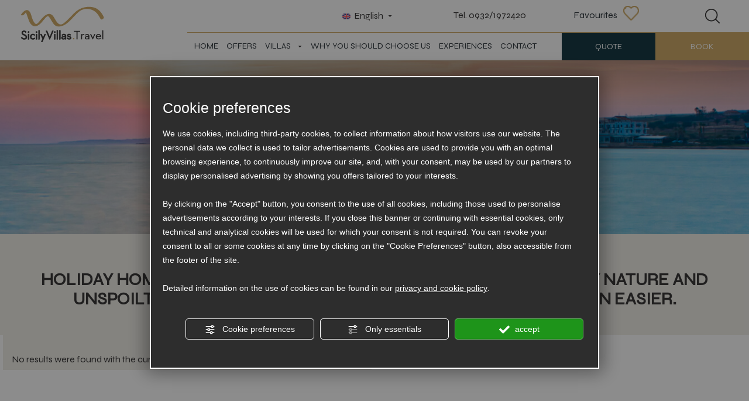

--- FILE ---
content_type: text/html; charset=utf-8
request_url: https://www.sicilyvillas.travel/en/seaside-holiday-homes-relaxation-in-your-villa-surrounded-by-nature-and-unspoilt-beaches-taking-time-for-yourself-has-never-been-easier-s149.php
body_size: 13018
content:
<!DOCTYPE html><html lang="en" ><head><script type="text/javascript">window.isAbot = false;</script><meta http-equiv="Content-Type" content="text/html; charset=utf-8" /><meta name="author" content="TITANKA! Spa" /><meta name="generator" content="TITANKA! CMS"  tpl_id="14" /><title>Property listings with Relaxation: in your villa surrounded by nature and unspoilt beaches, taking time for yourself has never been easier. | SicilyVillas.Travel</title><meta name="Description" content="Property listings with Relaxation: in your villa surrounded by nature and unspoilt beaches, taking time for yourself has never been easier.." /><meta name="facebook-domain-verification" content="lf4onwzl3845sk0vflphldzcyo6haa" /><meta name="application-name" content="SicilyVillas.Travel"><meta property="og:site_name" content="SicilyVillas.Travel"><link href="https://www.google-analytics.com" rel="preconnect" crossorigin /><link href="https://www.googletagmanager.com" rel="dns-prefetch" crossorigin /><link href="https://connect.facebook.net" rel="preconnect" crossorigin /><link href="https://forms.mrpreno.net" rel="dns-prefetch" crossorigin /><link rel="canonical" href="https://www.sicilyvillas.travel/en/seaside-holiday-homes-relaxation-in-your-villa-surrounded-by-nature-and-unspoilt-beaches-taking-time-for-yourself-has-never-been-easier-s149.php" /><link  rel="alternate" hreflang="en" href="https://www.sicilyvillas.travel/en/seaside-holiday-homes-relaxation-in-your-villa-surrounded-by-nature-and-unspoilt-beaches-taking-time-for-yourself-has-never-been-easier-s149.php"/><link  rel="alternate" hreflang="de" href="https://www.sicilyvillas.travel/de/strandhauser.php" /><link  rel="alternate" hreflang="it" href="https://www.sicilyvillas.travel/it/case-al-mare.php" /><link rel="alternate" href="https://www.sicilyvillas.travel/en/seaside-holiday-homes-relaxation-in-your-villa-surrounded-by-nature-and-unspoilt-beaches-taking-time-for-yourself-has-never-been-easier-s149.php" hreflang="x-default" /><script type="application/ld+json">{"@context":"https:\/\/schema.org\/","@type":"Organization","name":"SicilyVillas.Travel","url":"https:\/\/www.sicilyvillas.travel","telephone":"0932\/1972420","image":"https:\/\/www.sicilyvillas.travel\/ATImg\/pix_trasp.gif","address":{"@type":"PostalAddress","streetAddress":"Via Variante SS 115, 21\/D","addressLocality":"Modica","addressRegion":"Rg","postalCode":"97015","addressCountry":"IT"},"priceRange":"$$"}</script>  <script type="text/javascript">var cmsPageParams={"ia":"8389","ih":2935,"ip":"144375","su":false,"device_type":"computer","asset_versioning":"1763376999","site_type":"desktop","is_catalog":false,"lang":"en","url":"http:\/\/www.sicilyvillas.travel\/en\/seaside-holiday-homes-relaxation-in-your-villa-surrounded-by-nature-and-unspoilt-beaches-taking-time-for-yourself-has-never-been-easier-s149.php","type":"1","other_languages":{"de":"\/de\/strandhauser.php","it":"\/it\/case-al-mare.php"},"relation_code":"1493727536","css":{"libs":["\/site.css?vrnsh=1&v=1763376999","\/site_lib.css?vrnsh=1&v=1763376999"]},"tracking":{"analytics":{"type":"gtag","event_name_mode":2}},"cookieConsentEnabled":true}</script> <link href="/site.css?vrnsh=1&v=1763376999" rel="stylesheet" type="text/css" /><style type="text/css">#blk_88904{background:#F0EEE8;padding-top:20px}#blk_88924{}#blk_88962{background-image:url(https://www.sicilyvillas.travel/source/top_mare_2.jpg)}#blk_88946{margin-top:25px}#blk_88903{padding-bottom:20px}#blk_88932{padding-bottom:0px}@media screen and (max-width: 767px){#blk_88904{}}</style> <script type="text/javascript">var remap_css_blk_88904=1;var remap_css_blk_88924=1;var remap_css_blk_88962=1;var remap_css_blk_88946=1;var remap_css_blk_88903=1;var remap_css_blk_88932=1;</script> <link href="/site_lib.css?vrnsh=1&v=1763376999" rel="stylesheet" type="text/css" /> <!--[if lt IE 9]> <script src="/js_source/compatibility/Bootstrap3.2.0/html5shiv.js"></script> <script src="/js_source/compatibility/Bootstrap3.2.0/respond.min.js"></script> <link rel="stylesheet" type="text/css" href="/site_source_min/bootstrap3.2.0/css/bootstrap.min.css"/> <![endif]--><!--[if IE 7]><link href="/js_source/compatibility/Bootstrap3.2.0/bootstrap-ie7.css" rel="stylesheet"> <![endif]--><meta name="viewport" content="width=device-width, initial-scale=1"><link href="/site_source_min/picker.default.css" rel="stylesheet" type="text/css" /><link href="/site_source_min/picker.default.date.css" rel="stylesheet" type="text/css" /><link    rel="stylesheet"   href="/site_source_min/map/leaflet.css"   /> <script  src="/site_source_min/map/leaflet.js"  ></script>  <script type="text/javascript">function getUserIdToAnalyticsByCookie(a){for(var b=a+"=",c=document.cookie.split(";"),d=0;d<c.length;d++){for(var e=c[d];" "===e.charAt(0);)e=e.substring(1,e.length);if(0===e.indexOf(b))return e.substring(b.length,e.length)}return null}
function isGrantedApp(app_name){var isGranted=true;if(typeof cookieConsent=='object'){if(typeof cookieConsent.isGrantedApp=='function'){isGranted=cookieConsent.isGrantedApp(app_name);}}
return isGranted;}
function getTUserId(){if(!isGrantedApp('google_user_id')){return null;}
var user_id=null;var _MRU=getUserIdToAnalyticsByCookie("_MRU");if(_MRU){user_id=_MRU;}else{var _TCU=getUserIdToAnalyticsByCookie("_TCU");if(_TCU){user_id=_TCU;}}
return user_id;}</script><script type="text/javascript"  async src="https://www.googletagmanager.com/gtag/js?id=G-RKXZEXHNXL"></script> <script type="text/javascript">window.googleAnalyticsStarted=false;window.dataLayer=window.dataLayer||[];function gtag(){dataLayer.push(arguments);}
function startGoogleAnalytics(){if('googleAnalyticsStarted'in window){if(window.googleAnalyticsStarted==true){console.log('analytics gia inizializzato');return false;}}
var content_type='standard_page';var content_group='case-al-mare';var cookieConsentEnabled=true;gtag('consent','default',{'ad_storage':'denied','analytics_storage':'denied','wait_for_update':1000,'ad_user_data':'denied','ad_personalization':'denied'});gtag('set','ads_data_redaction',true);if(cookieConsentEnabled){gtag('set','allow_google_signals',false);gtag('set','allow_ad_personalization_signals',false);}
if(isGrantedApp('google_ads')){gtag('set','allow_google_signals',true);gtag('set','allow_ad_personalization_signals',true);}
gtag('js',new Date());var confGTag={};if(content_type)confGTag.content_type=content_type;if(content_group)confGTag.content_group=content_group;confGTag.anonymize_ip=true;confGTag.linker={'domains':['amichotel.it','sicilyvillas.travel'],'decorate_forms':true};var analytics_user_id=getTUserId();if(analytics_user_id){confGTag.user_id=analytics_user_id;}
gtag('config','G-RKXZEXHNXL',confGTag);window.googleAnalyticsStarted=true;if(typeof cms=='object'){cms.triggerEvent('GoogleAnalyticsStarted');}else{console.log('GoogleAnalyticsStarted');}}</script> <script type="text/javascript" rel="fb_pixel">!function(f,b,e,v,n,t,s){if(f.fbq)return;n=f.fbq=function(){n.callMethod?n.callMethod.apply(n,arguments):n.queue.push(arguments)};if(!f._fbq)f._fbq=n;n.push=n;n.loaded=!0;n.version='2.0';n.queue=[];t=b.createElement(e);t.async=!0;t.src=v;s=b.getElementsByTagName(e)[0];s.parentNode.insertBefore(t,s)}(window,document,'script','https://connect.facebook.net/en_US/fbevents.js');function startPixelFacebook(consent){if(!consent)consent=false;if(!consent){fbq('consent','revoke');}else{fbq('consent','grant');}
var userData=null;if(typeof fbUserData=='object'){userData=fbUserData;}
fbq('init','1175670039578608',userData);fbq('init','545423237323997',userData);if(typeof cms=='object'){cms.facebook.event.track('track','PageView');cms.triggerEvent('PixelFacebookStarted');}else{console.log('startPixelFacebook',consent);}}</script> </head><body><div id="pgall" class="page_144375 lang-en       related_1493727536 "><div id="blk_88953"  class="top-mobile visible-xs-block visible-sm" ><div id="blk_88958"  class="container-fluid" ><div id="blk_88945"  class="row lang-bar" ></div><div id="blk_88914"  class="row white-bar" ><div id="contenuto_561270"    class="cnt col-xs-2 col-sm-2 col-md-1 no_pad" > <button class="btn-mobilemenu"><span class="glyphicon glyphicon-align-justify"></span></button></div><div id="contenuto_561382"    class="cnt col-xs-4 col-md-4 cx no_pad col-sm-4" > <a href="/en/" ><img src="https://www.sicilyvillas.travel/source/logo_oriz.png" alt="" title=""  ></a></div><div id="contenuto_561314"    class="cnt cx col-xs-2 icoMobi dx" > <a class="" href="#" onclick="scroll_to('ancoraMyreply'); return false;"><i class="icon-calndario"></i></a></div><div id="contenuto_561252"    class="cnt dx icoMobi col-xs-2" > <img alt="sicilyvillas en seaside-holiday-homes-relaxation-in-your-villa-surrounded-by-nature-and-unspoilt-beaches-taking-time-for-yourself-has-never-been-easier-s149 001" aria-hidden="true" src="/source/lente_top.png"  onClick="mostra('container_cerca_nome_mobile');return false;" style="cursor:pointer;"></div><div id="contenuto_561343"    class="cnt col-xs-2 cx" > <div class="cuoreTopVuoto cuore" id="cuoreTopMobile"><span data-toggle="tooltip" data-placement="bottom" data-original-title="You do not have any favourite properties listed yet." class="">0</span></div></div><div id="contenuto_561220"    class="cnt col-xs-12 no_pad" ><div id="container_cerca_nome_mobile"><div class="clearfix"></div><div class=""><form action = "/en/seaside-holiday-homes.php" method="POST" id="frmCercaNome"> <input type="hidden" name="isRicerca" value="1"><input type="text" id="f_nome_immobile" name="f_nome_immobile" placeholder="Property Name"  ></form></div></div><div class="clearfix"></div></div></div></div></div><div id="blk_88911"  class="hidden-xs barra-bloccata hidden-sm" ><div id="blk_88907"  class="container-fluid" ><div id="blk_88926"  class="row" ><div id="contenuto_561381"    class="cnt col-md-2 col-xs-2 col-sm-2" > <a href="/en/" ><img src="https://www.sicilyvillas.travel/source/logo_oriz.png" alt="" title=""  ></a></div><div id="contenuto_561146"    class="cnt hidden-xs col-md-7 col-sm-9 col-xs-12" ><div id="menu_3504"><ul id="root_3504" class="level1" data-role="listview"><li class="voce_menu_41833 "><a href="https://www.sicilyvillas.travel/en/"  >Home</a></li><li class="voce_menu_41830 "><a href="https://www.sicilyvillas.travel/en/offers-seaside-holiday-homes-and-villas"  >Offers</a></li><li class=" voce_menu_41832  sub-menu submenu"><a href="#" class=" voce_menu_41832" >Villas</a><ul  id="level2" class="level2" style="display: none;"><li class="voce_menu_ "><a href="/en/flats-t1.php"  >Flats (37)</a></li><li class="voce_menu_ "><a href="/en/suites-t2.php"  >Suites (3)</a></li><li class="voce_menu_ "><a href="/en/villas-t3.php"  >Villas (6)</a></li></ul></li><li class="voce_menu_41831 "><a href="https://www.sicilyvillas.travel/en/about-us"  >Why you should choose us</a></li><li class="voce_menu_42063 "><a href="https://www.sicilyvillas.travel/en/advice-from-a-sicilian"  >EXPERIENCES</a></li><li class="voce_menu_41835 "><a href="https://www.sicilyvillas.travel/en/contact"  >Contact</a></li></ul></div></div><div id="contenuto_561140"    class="cnt col-lg-1 col-xs-12 col-sm-1 col-md-1" ><div class="row"><div class="col-xs-12  sx_prefTop"><div class="cuoreTopVuoto cuore" id="cuoreTopFixed"><span data-toggle="tooltip" data-placement="bottom" data-original-title="You do not have any favourite properties listed yet." class="">0</span></div></div></div></div><div id="contenuto_561290"    class="cnt col-md-1 col-xs-4 col-sm-1 no_pad" > <a class="btnRosso" href="#" onclick="scroll_to('ancoraMyreply'); return false;">QUOTE</a></div><div id="contenuto_564136"    class="cnt no_pad col-sm-1 col-xs-4" > <a class="btnOro" href="https://booking.amichotel.it/Widget.aspx?p_id=1029&amp;p_mbid=21&amp;p_language=en" rel="noopener" target="_blank">Book</a></div></div></div></div><div id="blk_88962"  class="b-lazy" ><div id="contenuto_561152"    class="cnt ombra_top" > <br /></div><div id="blk_88940"  class="hidden-xs hidden-sm" ><div id="blk_88935"  class="container-fluid" ><div id="blk_88920"  class="row clearfix" ><div id="blk_88952"  class="col-sm-3 col-md-2" ><div id="contenuto_561293"    class="cnt cx hidden-xs no_pad" > <a href="/en/" ><img src="https://www.sicilyvillas.travel/source/logo_top.png" alt="" title="" class="logo" ></a></div></div><div id="blk_88941"  class="col-sm-9 col-md-10 hidden-xs col-lg-9 col-lg-offset-1" ><div id="blk_88915"  class="row" ><div id="blk_88916"  class="fascia_top_0" ><div id="contenuto_561150"    class="cnt col-sm-2 col-md-2 col-md-offset-3" ><div class="lingue"> <button type="button" class="btn" onclick="siteApp.openSubMenu(event, jQuery(this),'.select_lingue');return false;"> <img alt="sicilyvillas en seaside-holiday-homes-relaxation-in-your-villa-surrounded-by-nature-and-unspoilt-beaches-taking-time-for-yourself-has-never-been-easier-s149 002" aria-hidden="true" src="/source/flag-eng.png" class="" /> English </button><div class="select_lingue"><div class="item_lingue "><a href="/it/case-al-mare.php"><img alt="sicilyvillas en seaside-holiday-homes-relaxation-in-your-villa-surrounded-by-nature-and-unspoilt-beaches-taking-time-for-yourself-has-never-been-easier-s149 003" aria-hidden="true" src="/source/flag-ita.png" class="img-responsive" /></a></div><div class="item_lingue "><a href="/de/strandhauser.php"><img alt="sicilyvillas en seaside-holiday-homes-relaxation-in-your-villa-surrounded-by-nature-and-unspoilt-beaches-taking-time-for-yourself-has-never-been-easier-s149 004" aria-hidden="true" src="/source/flag-deu.png" class="img-responsive" /></a></div></div></div></div><div id="contenuto_561153"    class="cnt col-sm-3 col-md-3 col-lg-3 cx" > Tel. <span itemprop="telephone">0932/1972420</span>&nbsp;&nbsp;</div><div id="contenuto_561155"    class="cnt col-xs-1 col-sm-3 col-md-3" ><div class="row"><div class="col-xs-5 sx_prefTop"><a href="/en/preferred-property-listings">Favourites</a></div><div class="col-xs-7  sx_prefTop"><div class="cuoreTopVuoto cuore" id="cuoreTop"><span data-toggle="tooltip" data-placement="bottom" data-original-title="You do not have any favourite properties listed yet." class="">0</span></div></div></div></div><div id="contenuto_561154"    class="cnt col-sm-1" > <img alt="sicilyvillas en seaside-holiday-homes-relaxation-in-your-villa-surrounded-by-nature-and-unspoilt-beaches-taking-time-for-yourself-has-never-been-easier-s149 005" aria-hidden="true" onclick="mostra('container_cerca_nome');return false;" src="/source/lente_top.png" style="cursor:pointer;" /></div><div id="contenuto_561156"    class="cnt clearfix" ></div><div id="contenuto_561157"    class="cnt no_pad col-xs-12" ><div id="container_cerca_nome"><div class="clearfix"></div><div class=""><form action = "/en/seaside-holiday-homes.php" method="POST" id="frmCercaNome"> <input type="hidden" name="isRicerca" value="1"><input type="text" id="f_nome_immobile" name="f_nome_immobile" placeholder="Property Name"  ></form></div></div><div class="clearfix"></div></div><div id="contenuto_561158"    class="cnt clearfix" ></div></div><div id="blk_88955"  class="text-right fascia_top_0 hidden col-xs-12" ></div><div id="blk_88939"  class="fascia_top_1 col-sm-9 col-md-8" ><div id="contenuto_561141"    class="cnt" > <div id="menu_3504"><ul id="root_3504" class="level1" data-role="listview"><li class="voce_menu_41833 "><a href="https://www.sicilyvillas.travel/en/"  >Home</a></li><li class="voce_menu_41830 "><a href="https://www.sicilyvillas.travel/en/offers-seaside-holiday-homes-and-villas"  >Offers</a></li><li class=" voce_menu_41832  sub-menu submenu"><a href="#" class=" voce_menu_41832" >Villas</a><ul  id="level2" class="level2" style="display: none;"><li class="voce_menu_ "><a href="/en/flats-t1.php"  >Flats (37)</a></li><li class="voce_menu_ "><a href="/en/suites-t2.php"  >Suites (3)</a></li><li class="voce_menu_ "><a href="/en/villas-t3.php"  >Villas (6)</a></li></ul></li><li class="voce_menu_41831 "><a href="https://www.sicilyvillas.travel/en/about-us"  >Why you should choose us</a></li><li class="voce_menu_42063 "><a href="https://www.sicilyvillas.travel/en/advice-from-a-sicilian"  >EXPERIENCES</a></li><li class="voce_menu_41835 "><a href="https://www.sicilyvillas.travel/en/contact"  >Contact</a></li></ul></div> </div></div><div id="blk_88936"  class="no_pad col-sm-2 fascia_top_1 col-md-2" ><div id="contenuto_561273"    class="cnt" > <a class="btnRosso" href="#" onclick="scroll_to('ancoraMyreply'); return false;">QUOTE</a></div></div><div id="blk_88931"  class="fascia_top_1 col-sm-1 no_pad col-md-2" ><div id="contenuto_564133"    class="cnt" > <a class="btnOro" href="https://booking.amichotel.it/Widget.aspx?p_id=1029&p_mbid=21&p_language=en" rel="noopener" target="_blank">Book</a></div></div></div></div></div></div></div></div><div id="blk_88924"  ><div id="blk_88923"  class="container-fluid" ><div id="contenuto_561116"    class="cnt cntTitOver azzurro col-lg-offset-3 col-sm-offset-1 col-xs-12 col-sm-10 col-md-8 col-lg-6 col-md-offset-2 bianco" ><div class="row boxTitoloHeader"><div class="col-xs-10 col-sm-10"><h3>Choose <span class="giallo">Sicily</span></h3></div><div class="col-xs-2 col-sm-2 dx"><img alt="sicilyvillas en seaside-holiday-homes-relaxation-in-your-villa-surrounded-by-nature-and-unspoilt-beaches-taking-time-for-yourself-has-never-been-easier-s149 006" aria-hidden="true" src="/source/albero.png" /></div></div></div><div id="blk_88910"  class="clearfix" ></div></div><div id="blk_88912"  ><div id="blk_88906"  class="clearfix row" ></div></div></div><div id="blk_89374"  ><div id="blk_89375"  class="container" ><div id="blk_89376"  class="row" ></div></div></div><div id="blk_88904"  ><div id="blk_88960"  class="container-fluid" ><div id="blk_88932"  class="row clearfix" ><div id="contenuto_561144"    class="cnt col-xs-12" > <div class="col-xs-12  container_h1"><h1>Holiday homes  with Relaxation: in your villa surrounded by nature and unspoilt beaches, taking time for yourself has never been easier.</h1></div></div></div></div></div><div id="blk_88903"  ><div id="blk_88957"  class="container-fluid" ><div id="blk_88956"  class="row clearfix" ><div id="contenuto_561263"    class="cnt col-xs-12 no_pad" > <div class="col-xs-12 col-sm-6 cntRisultato"><div class="" id="container_elenco_immobili" ><div class="col-xs-12">No results were found with the current selection.</div></div><div class="clearfix"></div></div><div class="col-xs-12 col-sm-6 no_pad cntMappaImmobili"></div><div id="backToFilters" class="hidden"><a href="#" onclick="scroll_to('frmFiltriServizi');return false;"><img alt="sicilyvillas en seaside-holiday-homes-relaxation-in-your-villa-surrounded-by-nature-and-unspoilt-beaches-taking-time-for-yourself-has-never-been-easier-s149 007" aria-hidden="true" src="/source/lente_top.png"></a></div></div></div></div></div><div id="blk_88917"  ><div id="blk_88919"  class="container-fluid" ><div id="blk_88918"  class="row clearfix" ></div></div></div><div id="blk_88930"  ><div id="blk_88927"  class="container-fluid" ><div id="blk_88905"  class="clearfix row" ></div></div></div><div id="blk_88921"  ></div><div id="blk_88925"  ><div id="blk_88959"  class="container" ><div id="blk_88933"  class="clearfix row" ></div></div></div><div id="blk_88897"  ><div id="blk_88898"  class="container-fluid" ><div id="blk_88891"  class="row" ></div></div></div><div id="blk_90021"  ></div><div id="blk_88889"  ><div id="blk_88899"  class="container" ><div id="blk_88902"  class="row" ></div></div></div><div id="blk_88964"  ><div id="blk_88892"  class="container" ><div id="blk_88963"  class="row" ><div id="contenuto_561236"    class="cnt col-xs-12" ><div id="blk_88954"  ><div id="blk_88928"  class="container" ><div id="blk_88929"  class="row clearfix" ><div id="contenuto_561226"    class="cnt col-xs-12 no-pad" ><div class="col-xs-12 text-center text-uppercase"><h2>Unbeatable offers</h2></div><div  class="col-xs-12 " id="slideOfferte" ><div class="boxOffertaSlide" ><div class="cntOffertaSlide" ><div class="row boxOfferta"><div class="col-xs-12 col-sm-7 col-md-6 "><div class="imgSlide"> <a href="/en/sicily-vacation-2026-o39.php"> <picture><source media="(max-width:767px)" srcset="/inc/scripts/crop.php?img=https%3A%2F%2Fbackoffice3.titanka.com%2Fverticalizzazioni%2F8389%2F425%2Fupload%2F1767974322_2.jpg&w=400&h=400&o=5&f=webp" width="400" height="400" type="image/webp"><source media="(max-width:767px)" srcset="/inc/scripts/crop.php?img=https%3A%2F%2Fbackoffice3.titanka.com%2Fverticalizzazioni%2F8389%2F425%2Fupload%2F1767974322_2.jpg&w=400&h=400&o=5" width="400" height="400"><source srcset="/inc/scripts/crop.php?img=https%3A%2F%2Fbackoffice3.titanka.com%2Fverticalizzazioni%2F8389%2F425%2Fupload%2F1767974322_2.jpg&w=400&h=400&o=5&f=webp" width="400" height="400" type="image/webp"><img src="/inc/scripts/crop.php?img=https%3A%2F%2Fbackoffice3.titanka.com%2Fverticalizzazioni%2F8389%2F425%2Fupload%2F1767974322_2.jpg&w=400&h=400&o=5" alt="foto" width="400" height="400" loading="lazy" /></picture> </a></div></div><div class="col-xs-12 col-sm-5 col-md-6 txtSlide"> <a href="/en/sicily-vacation-2026-o39.php"><span class="text-uppercase bld">Sicily Vacation 2026</span></a><div class="separatore"></div><div class="descOffSlide">2026 is the perfect year for a vacation in...</div><div class="goOffer"><a href="/en/sicily-vacation-2026-o39.php" rel="nofollow">MORE <i class="icon-scopri"></i></a></div></div></div></div></div></div></div><div id="contenuto_561108"    class="cnt col-xs-12 text-center" > <a class="linkSito upper bold" href="/en/offers-seaside-holiday-homes-and-villas">View all offers<i class="icon-scopri"></i></a></div></div></div></div><div class="cb"></div></div></div></div></div><div id="blk_88946"  ><div id="contenuto_564618"    class="cnt clearfix" ></div><div id="blk_88948"  class="container" ><div id="blk_88950"  class="row" ><div id="blk_88951"  class="col-xs-12 col-sm-4" ><div id="contenuto_561209"    class="cnt xbigger bold" > <span>Why you<br /> should book</span><br /> <span class="oro">with us</span></div><div id="contenuto_561211"    class="cnt punti-motivi" ><ol><li>Our residences are located on the seafront<br /></li><li>You are in the middle of everything yet far from the chaos<br /></li><li>The holiday homes and villas are new<br /></li><li>The best value for the money<br /></li></ol></div></div><div id="blk_88894"  class="col-xs-12 col-sm-8" ><div id="contenuto_561212"    class="cnt" > <script type="text/javascript" >function startformStandardFeatures(){var requireTitanka=require.config({"baseUrl":"/ATClass/js/requirejs/",context:"titanka"});requireTitanka(["require","main"],function(){requireTitanka(['js/src/form_attivita/form_attivita','js/vendor/jquery/tka.jquery','js/vendor/jquery/regional_date_picker/tka.jquery-ui-datepicker-en'],function(formControl,jQ){var form_params={lang:'en',device_type:'computer'}
formControl.init(form_params);});});}
function loadRequireFormStandardFeatures(){if(typeof requirejs=='undefined'){var myScript=document.createElement('script');myScript.src="/ATClass/js/requirejs/require.js";myScript.onload=function(){startformStandardFeatures();};document.getElementsByTagName("head")[0].appendChild(myScript)}else{startformStandardFeatures();}}
window.addEventListener("load",function(){setTimeout(function(){loadRequireFormStandardFeatures();console.log('FormStandardFeatures started')},1000);});</script> <script type="text/javascript">var obj_form_28039='';var num_liste_newsletter_28039=0;function TGetCookieAlt_28039(name){var start=document.cookie.indexOf(name+"=");var len=start+name.length+1;if((!start)&&(name!=document.cookie.substring(0,name.length)))
{return null;}
if(start==-1)return null;var end=document.cookie.indexOf(";",len);if(end==-1)end=document.cookie.length;return unescape(document.cookie.substring(len,end));}
function set_land_ref_28039(){var obj_pag_site=document.getElementById('pagina_del_sito_28039');obj_pag_site.value=document.location.href;var objform=document.frm_contatti_alt_28039;if(typeof objform.privacy!='undefined'){if(objform.privacy.checked==false){viewAlertPrivacyPolicyAttivita('en','booking@sicilyvillas.travel','0932/1972420');return false;}}
var ref='';var land='';var referer='';var landing='';var testcookie='';var uid='';var uidc='';testcookie=TGetCookieAlt_28039('TCookiesTest');if(true){referer=TGetCookieAlt_28039('Provenienza');landing=TGetCookieAlt_28039('Landing');uidc=TGetCookieAlt_28039('uid');if(typeof getCurrentUID=='function'){uidc=getCurrentUID();}
if(uidc==null){uid='';}else{if(document.frm_contatti_alt_28039.uid)document.frm_contatti_alt_28039.uid.value=uidc;}
if(referer==null){ref='';}else{if(document.frm_contatti_alt_28039.provenienza)document.frm_contatti_alt_28039.provenienza.value=referer;}
if(landing==null){land='';}else{if(document.frm_contatti_alt_28039.landing)document.frm_contatti_alt_28039.landing.value=landing;}}else{if(document.frm_contatti_alt_28039.provenienza)document.frm_contatti_alt_28039.provenienza.value='Non rilevabile';}
setTimeout(function(){return true;},1000);}
function controllo_iscrizione_newsletter(){if(document.getElementById('iscr_newsletter_obbigatoria_28039')){if(document.getElementById('iscr_newsletter_obbigatoria_28039').value==1&&num_liste_newsletter_28039<1){alert(document.getElementById('label_iscr_newsletter_28039').value);return false;}else{return true;}}}
function send_data_form_28039(form,url,obj_button){var obj_pag_site=document.getElementById('pagina_del_sito_28039');if(form.email){var trimmed_email=form.email.value;trimmed_email=trimmed_email.trim();form.email.value=trimmed_email;}
obj_form_28039=form;document.getElementById('pagina_del_sito_28039').value=document.location.href;var myValidator=validate_frm_contatti_alt_28039;if(typeof myValidator=='function'){var check=myValidator(document.frm_contatti_alt_28039);}else{var check=true;}
if(check){if(controllo_iscrizione_newsletter()==false){return false;}
if(form.privacy){if(form.privacy.checked==false){if(typeof form.iscr_newsletter=='object'){alertHtml("Attention, you have not consented to the processing of data.");}else{viewAlertPrivacyPolicyAttivita('en','booking@sicilyvillas.travel','0932/1972420');}
return false;}}
var numberElement=form.elements.length;for(var i=0;i<numberElement;i++){if(form.elements[i].type=='checkbox'){var is_consent=form.elements[i].getAttribute("consent");if(is_consent=='1'){var obbligatorio=form.elements[i].getAttribute("obbl");if(obbligatorio=='1'){if(form.elements[i].checked==false){var label=form.elements[i].getAttribute("label");alertHtml('* '+label);return false;}}}}}
if(typeof triggerEvent=='function'){var formparams={form:form};triggerEvent('FormBeforeSent',formparams);}
var land='';var referer='';var landing='';var testcookie='';var uidc='';var uid='';testcookie=TGetCookieAlt_28039('TCookiesTest');if(true){referer=TGetCookieAlt_28039('Provenienza');landing=TGetCookieAlt_28039('Landing');uidc=TGetCookieAlt_28039('uid');if(typeof getCurrentUID=='function'){uidc=getCurrentUID();}
if(uidc==null){var uid='';}else{var uid='&uid='+encodeURIComponent(uidc);}
if(referer==null){var ref='';}else{var ref='&provenienza='+encodeURIComponent(referer);}
if(landing==null){land='';}else{land='&landing='+encodeURIComponent(landing);}}else{var ref='&provenienza=Non rilevabile';}
var qstring=setquerystring_28039(form);if(typeof obj_button!='undefined'){var valuebutton=obj_button.value;obj_button.insertAdjacentHTML('beforebegin','<input type="button" id="button_spinner_alt" class="bottone_alt" value="'+valuebutton+'...">');obj_button.style.display='none';}
var jsel=document.createElement('SCRIPT');jsel.type='text/javascript';jsel.src=url+'?'+qstring+ref+land+uid;window.document.body.appendChild(jsel);}}
function setquerystring_28039(form){var querystring='';var numberElement=form.elements.length;for(var i=0;i<numberElement;i++){var value=form.elements[i].value;if(form.elements[i].type=='checkbox'){var is_consent=form.elements[i].getAttribute("consent");if(is_consent=='1'){if(form.elements[i].checked==false){value='0';}else{value='1';}}else{if(form.elements[i].checked==false){continue;}else{value='1';}}}
if((form.elements[i].type=='checkbox')&&(form.elements[i].checked==false))
{}
if((form.elements[i].type=='radio')&&(form.elements[i].checked==false))
{continue;}
if(i<numberElement-1){querystring+=form.elements[i].name+"="+encodeURIComponent(value)+"&";}else{querystring+=form.elements[i].name+"="+encodeURIComponent(value);}}
return querystring;}
function enable_lista_28039(oggetto,id_lista){if(oggetto.value=='no'){oggetto.value='1';}else{oggetto.value='no';}
if(oggetto.checked==true){num_liste_newsletter_28039++;}else{num_liste_newsletter_28039--;}}
function showhide_elem_28039(chkbx,name){if(chkbx.value=='0'){chkbx.value='1';document.getElementById(name).style.display='block';if(document.frm_contatti_alt_28039.nome)document.frm_contatti_alt_28039.nome.disabled=false;if(document.frm_contatti_alt_28039.cognome)document.frm_contatti_alt_28039.cognome.disabled=false;if(document.frm_contatti_alt_28039.email)document.frm_contatti_alt_28039.email.disabled=false;}else{chkbx.value='0';document.getElementById(name).style.display='none';}}
function preUploadFile(obj,relational_file_name,id_campo,label){var w=400;var h=100;var left=(screen.width/2)-(w/2);var top=(screen.height/2)-(h/2);window.open('/ATScripts/form/form_upload_file.php?id_attivita=8389&obj_id='+id_campo+'&relational_file_name='+relational_file_name+'&label='+label+'','upload_file','toolbar=no, location=no, directories=no, status=no, menubar=no, scrollbars=no, resizable=no, copyhistory=no, width='+w+', height='+h+', top='+top+', left='+left+'');}
function preUploadFile2(obj,relational_file_name,id_campo,label){var elems=document.querySelectorAll(".wrapper_file_selector");if(elems.length){for(var i=0;i<elems.length;i++){var e=elems[i];e.parentNode.removeChild(e);}}
obj.style.display='none';var url='/ATScripts/form/form_upload_file_new.php?id_attivita=8389&obj_id='+id_campo+'&relational_file_name='+relational_file_name+'&label='+label+'';var elChild=document.createElement('div');elChild.setAttribute('class','wrapper_file_selector');elChild.innerHTML='<iframe src="'+url+'" style="border:0; height:34px; background-color:transparent; width:100%"></iframe>';obj.parentNode.insertBefore(elChild,obj.nextSibling);}</script> <style type="text/css">.active_module{box-shadow:0px 0px 6px green}.required_module{box-shadow:0px 0px 6px red}.modulo_file{cursor:pointer;background-image:url(/TScripts/form/img/attach.svg);background-repeat:no-repeat;background-position:5px center;text-indent:25px;padding:3px
0}</style> <script type="text/javascript">function validate_frm_contatti_alt_28039(frm){var value='';var errFlag=new Array();var _qfGroups={};_qfMsg='';value=frm.elements['arrivo'].value;if(value==''&&!errFlag['arrivo']){errFlag['arrivo']=true;_qfMsg=_qfMsg+'\n - Arrival date';}
value=frm.elements['partenza'].value;if(value==''&&!errFlag['partenza']){errFlag['partenza']=true;_qfMsg=_qfMsg+'\n - Departure date';}
value=frm.elements['nome'].value;if(value==''&&!errFlag['nome']){errFlag['nome']=true;_qfMsg=_qfMsg+'\n - Name';}
value=frm.elements['cognome'].value;if(value==''&&!errFlag['cognome']){errFlag['cognome']=true;_qfMsg=_qfMsg+'\n - Surname';}
value=frm.elements['adulti'].selectedIndex==-1?'':frm.elements['adulti'].options[frm.elements['adulti'].selectedIndex].value;if(value==''&&!errFlag['adulti']){errFlag['adulti']=true;_qfMsg=_qfMsg+'\n - Number of adults';}
value=frm.elements['email'].value;var regex=/^((\"[^\"\f\n\r\t\v\b]+\")|([\w\!\#\$\%\&'\*\+\-\~\/\^\`\|\{\}]+(\.[\w\!\#\$\%\&'\*\+\-\~\/\^\`\|\{\}]+)*))@((\[(((25[0-5])|(2[0-4][0-9])|([0-1]?[0-9]?[0-9]))\.((25[0-5])|(2[0-4][0-9])|([0-1]?[0-9]?[0-9]))\.((25[0-5])|(2[0-4][0-9])|([0-1]?[0-9]?[0-9]))\.((25[0-5])|(2[0-4][0-9])|([0-1]?[0-9]?[0-9])))\])|(((25[0-5])|(2[0-4][0-9])|([0-1]?[0-9]?[0-9]))\.((25[0-5])|(2[0-4][0-9])|([0-1]?[0-9]?[0-9]))\.((25[0-5])|(2[0-4][0-9])|([0-1]?[0-9]?[0-9]))\.((25[0-5])|(2[0-4][0-9])|([0-1]?[0-9]?[0-9])))|((([A-Za-z0-9\-])+\.)+[A-Za-z\-]+))$/;if(value!=''&&!regex.test(value)&&!errFlag['email']){errFlag['email']=true;_qfMsg=_qfMsg+'\n -  E-mail error';}
value=frm.elements['email'].value;if(value==''&&!errFlag['email']){errFlag['email']=true;_qfMsg=_qfMsg+'\n -  E-mail';}
value=frm.elements['telefono'].value;if(value==''&&!errFlag['telefono']){errFlag['telefono']=true;_qfMsg=_qfMsg+'\n - Phone';}
value=frm.elements['tipo_gruppo'].selectedIndex==-1?'':frm.elements['tipo_gruppo'].options[frm.elements['tipo_gruppo'].selectedIndex].value;if(value==''&&!errFlag['tipo_gruppo']){errFlag['tipo_gruppo']=true;_qfMsg=_qfMsg+'\n - Who are you traveling with?';}
value=frm.elements['gia_cliente'].selectedIndex==-1?'':frm.elements['gia_cliente'].options[frm.elements['gia_cliente'].selectedIndex].value;if(value==''&&!errFlag['gia_cliente']){errFlag['gia_cliente']=true;_qfMsg=_qfMsg+'\n - Already customer?';}
value=frm.elements['eta_1'].selectedIndex==-1?'':frm.elements['eta_1'].options[frm.elements['eta_1'].selectedIndex].value;if(value==''&&!errFlag['eta_1']){errFlag['eta_1']=true;_qfMsg=_qfMsg+'\n - Age of child 1';}
value=frm.elements['eta_2'].selectedIndex==-1?'':frm.elements['eta_2'].options[frm.elements['eta_2'].selectedIndex].value;if(value==''&&!errFlag['eta_2']){errFlag['eta_2']=true;_qfMsg=_qfMsg+'\n - Age of child 2';}
value=frm.elements['eta_3'].selectedIndex==-1?'':frm.elements['eta_3'].options[frm.elements['eta_3'].selectedIndex].value;if(value==''&&!errFlag['eta_3']){errFlag['eta_3']=true;_qfMsg=_qfMsg+'\n - Age of child 3';}
value=frm.elements['eta_4'].selectedIndex==-1?'':frm.elements['eta_4'].options[frm.elements['eta_4'].selectedIndex].value;if(value==''&&!errFlag['eta_4']){errFlag['eta_4']=true;_qfMsg=_qfMsg+'\n - Age of child 4';}
value=frm.elements['eta_5'].selectedIndex==-1?'':frm.elements['eta_5'].options[frm.elements['eta_5'].selectedIndex].value;if(value==''&&!errFlag['eta_5']){errFlag['eta_5']=true;_qfMsg=_qfMsg+'\n - Age of child 5';}
value=frm.elements['eta_6'].selectedIndex==-1?'':frm.elements['eta_6'].options[frm.elements['eta_6'].selectedIndex].value;if(value==''&&!errFlag['eta_6']){errFlag['eta_6']=true;_qfMsg=_qfMsg+'\n - Age of child 6';}
value=frm.elements['eta_7'].selectedIndex==-1?'':frm.elements['eta_7'].options[frm.elements['eta_7'].selectedIndex].value;if(value==''&&!errFlag['eta_7']){errFlag['eta_7']=true;_qfMsg=_qfMsg+'\n - Age of child 7';}
value=frm.elements['eta_8'].selectedIndex==-1?'':frm.elements['eta_8'].options[frm.elements['eta_8'].selectedIndex].value;if(value==''&&!errFlag['eta_8']){errFlag['eta_8']=true;_qfMsg=_qfMsg+'\n - Age of child 8';}
value=frm.elements['eta_9'].selectedIndex==-1?'':frm.elements['eta_9'].options[frm.elements['eta_9'].selectedIndex].value;if(value==''&&!errFlag['eta_9']){errFlag['eta_9']=true;_qfMsg=_qfMsg+'\n - Age of child 9';}
value=frm.elements['eta_10'].selectedIndex==-1?'':frm.elements['eta_10'].options[frm.elements['eta_10'].selectedIndex].value;if(value==''&&!errFlag['eta_10']){errFlag['eta_10']=true;_qfMsg=_qfMsg+'\n - Age of child 10';}
if(_qfMsg!=''){_qfMsg='Some mandatory fields were not filled in properly.'+_qfMsg;_qfMsg=_qfMsg+'\n';alert(_qfMsg);return false;}
return true;}</script> <div id="form_contact_alt_28039" class="form_alternativo TitankaCommonObjects"><form  action="/void" method="post" name="frm_contatti_alt_28039" id="frm_contatti_alt_28039" onsubmit="try { var myValidator = validate_frm_contatti_alt_28039; } catch(e) { return true; } return myValidator(this);"><input id="sys_arrivo" fieldtype="sys_arrivo" name="sys_arrivo" type="hidden" value="04_02_2026" /> <input id="sys_partenza" fieldtype="sys_partenza" name="sys_partenza" type="hidden" value="05_02_2026" /> <input id="sys_idx_adulti" name="sys_idx_adulti" type="hidden" value="" /> <input id="sys_idx_bambini" name="sys_idx_bambini" type="hidden" value="" /> <input id="sys_idx_tipo_gruppo" name="sys_idx_tipo_gruppo" type="hidden" value="" /> <input id="sys_idx_gia_cliente" name="sys_idx_gia_cliente" type="hidden" value="" /> <input id="sys_idx_eta_1" name="sys_idx_eta_1" type="hidden" value="" /> <input id="sys_idx_eta_2" name="sys_idx_eta_2" type="hidden" value="" /> <input id="sys_idx_eta_3" name="sys_idx_eta_3" type="hidden" value="" /> <input id="sys_idx_eta_4" name="sys_idx_eta_4" type="hidden" value="" /> <input id="sys_idx_eta_5" name="sys_idx_eta_5" type="hidden" value="" /> <input id="sys_idx_eta_6" name="sys_idx_eta_6" type="hidden" value="" /> <input id="sys_idx_eta_7" name="sys_idx_eta_7" type="hidden" value="" /> <input id="sys_idx_eta_8" name="sys_idx_eta_8" type="hidden" value="" /> <input id="sys_idx_eta_9" name="sys_idx_eta_9" type="hidden" value="" /> <input id="sys_idx_eta_10" name="sys_idx_eta_10" type="hidden" value="" /> <input name="id_immobile" type="hidden" value="" /> <input name="id_offerta" type="hidden" value="" /> <input name="site_version" type="hidden" value="1" /> <input name="nome_form" type="hidden" value="contatti_affitto_offerta" /> <input name="lang" type="hidden" value="eng" /> <input name="action" type="hidden" value="send" /> <input name="id_tipo_email" type="hidden" value="4065" /> <input name="rndfrm" type="hidden" value="_28039" /> <input name="id_attivita" type="hidden" value="8389" /> <input name="device_type" type="hidden" value="computer" /> <input name="ip" type="hidden" value="18.118.2.140" /> <input name="ajax" type="hidden" value="1" /> <input id="pagina_del_sito_28039" name="pagina_del_sito" type="hidden" value="" /><div  id="modulo_gen" class="modulo_bambini"><div id="ancoraMyreply"></div><div class="row"><div class="col-xs-12 col-sm-6  colonna_modulo"> * Arrival date:<br> <input class="modulo_alt Tdatepicker " autocomplete="off" size="18" value="04 Feb 2026" fieldtype="arrivo" id="arrivo" obbl="1" name="arrivo" type="text" aria-label="Arrival date:" /></div><div class="col-xs-12 col-sm-6  colonna_modulo"> * Departure date:<br> <input class="modulo_alt Tdatepicker " autocomplete="off" size="18" value="05 Feb 2026" fieldtype="partenza" id="partenza" obbl="1" name="partenza" type="text" aria-label="Departure date:" /></div></div><div class="row"><div class="col-xs-12 col-sm-6  colonna_modulo"> * Name:<br> <input class="modulo_alt" id="modulo_alt_nome" size="35" obbl="1" name="nome" type="text" aria-label="Name:" /></div><div class="col-xs-12  col-sm-6 colonna_modulo"> * Surname:<br> <input class="modulo_alt" id="modulo_alt_cognome" size="35" obbl="1" name="cognome" type="text" aria-label="Surname:" /></div><div class="col-xs-12 col-sm-6 colonna_modulo"> * Number of adults:<br> <select class="modulo_alt" id="select_alt" onchange="document.getElementById('sys_idx_adulti').value = this.selectedIndex;" obbl="1" name="adulti" aria-label="Number of adults:"><option value="">Select</option><option value="1">1</option><option value="2">2</option><option value="3">3</option><option value="4">4</option><option value="5">5</option><option value="6">6</option><option value="7">7</option><option value="8">8</option><option value="9">9</option><option value="10">10</option><option value="11">11</option><option value="12">12</option><option value="13">13</option><option value="14">14</option><option value="15">15</option><option value="16">16</option><option value="17">17</option><option value="18">18</option><option value="19">19</option><option value="20">20</option><option value="21">21</option><option value="22">22</option><option value="23">23</option><option value="24">24</option><option value="25">25</option><option value="26">26</option><option value="27">27</option><option value="28">28</option><option value="29">29</option><option value="30">30</option> </select></div><div class="col-xs-12 col-sm-6 colonna_modulo"> Number of children:<br> <select class="modulo_alt" id="select_alt" onchange="document.getElementById('sys_idx_bambini').value = this.selectedIndex;" name="bambini" aria-label="Number of children:"><option value="">Select</option><option value="1">1</option><option value="2">2</option><option value="3">3</option><option value="4">4</option><option value="5">5</option><option value="6">6</option><option value="7">7</option><option value="8">8</option><option value="9">9</option><option value="10">10</option> </select></div><div class="col-xs-12"><div class="cntBambini "><div class="clearfix"></div><div class="col-xs-12 col-sm-6 campoBambino" id="eta_1">* Age of child 1:<select class="modulo_alt" id="select_alt" onchange="document.getElementById('sys_idx_eta_1').value = this.selectedIndex;" obbl="1" name="eta_1" aria-label="Age of child 1:"><option value="">Select</option><option value="-" selected="selected">-</option><option value="1">1</option><option value="2">2</option><option value="3">3</option><option value="4">4</option><option value="5">5</option><option value="6">6</option><option value="7">7</option><option value="8">8</option><option value="9">9</option><option value="10">10</option><option value="11">11</option><option value="12">12</option><option value="13">13</option><option value="14">14</option><option value="15">15</option><option value="16">16</option><option value="17">17</option> </select></div><div class="col-xs-12 col-sm-6 campoBambino" id="eta_2">* Age of child 2:<select class="modulo_alt" id="select_alt" onchange="document.getElementById('sys_idx_eta_2').value = this.selectedIndex;" obbl="1" name="eta_2" aria-label="Age of child 2:"><option value="">Select</option><option value="-" selected="selected">-</option><option value="1">1</option><option value="2">2</option><option value="3">3</option><option value="4">4</option><option value="5">5</option><option value="6">6</option><option value="7">7</option><option value="8">8</option><option value="9">9</option><option value="10">10</option><option value="11">11</option><option value="12">12</option><option value="13">13</option><option value="14">14</option><option value="15">15</option><option value="16">16</option><option value="17">17</option> </select></div><div class="col-xs-12 col-sm-6 campoBambino" id="eta_3">* Age of child 3:<select class="modulo_alt" id="select_alt" onchange="document.getElementById('sys_idx_eta_3').value = this.selectedIndex;" obbl="1" name="eta_3" aria-label="Age of child 3:"><option value="">Select</option><option value="-" selected="selected">-</option><option value="1">1</option><option value="2">2</option><option value="3">3</option><option value="4">4</option><option value="5">5</option><option value="6">6</option><option value="7">7</option><option value="8">8</option><option value="9">9</option><option value="10">10</option><option value="11">11</option><option value="12">12</option><option value="13">13</option><option value="14">14</option><option value="15">15</option><option value="16">16</option><option value="17">17</option> </select></div><div class="col-xs-12 col-sm-6 campoBambino" id="eta_4">* Age of child 4:<select class="modulo_alt" id="select_alt" onchange="document.getElementById('sys_idx_eta_4').value = this.selectedIndex;" obbl="1" name="eta_4" aria-label="Age of child 4:"><option value="">Select</option><option value="-" selected="selected">-</option><option value="1">1</option><option value="2">2</option><option value="3">3</option><option value="4">4</option><option value="5">5</option><option value="6">6</option><option value="7">7</option><option value="8">8</option><option value="9">9</option><option value="10">10</option><option value="11">11</option><option value="12">12</option><option value="13">13</option><option value="14">14</option><option value="15">15</option><option value="16">16</option><option value="17">17</option> </select></div><div class="col-xs-12 col-sm-6 campoBambino" id="eta_5">* Age of child 5:<select class="modulo_alt" id="select_alt" onchange="document.getElementById('sys_idx_eta_5').value = this.selectedIndex;" obbl="1" name="eta_5" aria-label="Age of child 5:"><option value="">Select</option><option value="-" selected="selected">-</option><option value="1">1</option><option value="2">2</option><option value="3">3</option><option value="4">4</option><option value="5">5</option><option value="6">6</option><option value="7">7</option><option value="8">8</option><option value="9">9</option><option value="10">10</option><option value="11">11</option><option value="12">12</option><option value="13">13</option><option value="14">14</option><option value="15">15</option><option value="16">16</option><option value="17">17</option> </select></div><div class="col-xs-12 col-sm-6 campoBambino" id="eta_6">* Age of child 6:<select class="modulo_alt" id="select_alt" onchange="document.getElementById('sys_idx_eta_6').value = this.selectedIndex;" obbl="1" name="eta_6" aria-label="Age of child 6:"><option value="">Select</option><option value="-" selected="selected">-</option><option value="1">1</option><option value="2">2</option><option value="3">3</option><option value="4">4</option><option value="5">5</option><option value="6">6</option><option value="7">7</option><option value="8">8</option><option value="9">9</option><option value="10">10</option><option value="11">11</option><option value="12">12</option><option value="13">13</option><option value="14">14</option><option value="15">15</option><option value="16">16</option><option value="17">17</option> </select></div><div class="col-xs-12 col-sm-6 campoBambino" id="eta_7">* Age of child 7:<select class="modulo_alt" id="select_alt" onchange="document.getElementById('sys_idx_eta_7').value = this.selectedIndex;" obbl="1" name="eta_7" aria-label="Age of child 7:"><option value="">Select</option><option value="-" selected="selected">-</option><option value="1">1</option><option value="2">2</option><option value="3">3</option><option value="4">4</option><option value="5">5</option><option value="6">6</option><option value="7">7</option><option value="8">8</option><option value="9">9</option><option value="10">10</option><option value="11">11</option><option value="12">12</option><option value="13">13</option><option value="14">14</option><option value="15">15</option><option value="16">16</option><option value="17">17</option> </select></div><div class="col-xs-12 col-sm-6 campoBambino" id="eta_8">* Age of child 8:<select class="modulo_alt" id="select_alt" onchange="document.getElementById('sys_idx_eta_8').value = this.selectedIndex;" obbl="1" name="eta_8" aria-label="Age of child 8:"><option value="">Select</option><option value="-" selected="selected">-</option><option value="1">1</option><option value="2">2</option><option value="3">3</option><option value="4">4</option><option value="5">5</option><option value="6">6</option><option value="7">7</option><option value="8">8</option><option value="9">9</option><option value="10">10</option><option value="11">11</option><option value="12">12</option><option value="13">13</option><option value="14">14</option><option value="15">15</option><option value="16">16</option><option value="17">17</option> </select></div><div class="col-xs-12 col-sm-6 campoBambino" id="eta_9">* Age of child 9:<select class="modulo_alt" id="select_alt" onchange="document.getElementById('sys_idx_eta_9').value = this.selectedIndex;" obbl="1" name="eta_9" aria-label="Age of child 9:"><option value="">Select</option><option value="-" selected="selected">-</option><option value="1">1</option><option value="2">2</option><option value="3">3</option><option value="4">4</option><option value="5">5</option><option value="6">6</option><option value="7">7</option><option value="8">8</option><option value="9">9</option><option value="10">10</option><option value="11">11</option><option value="12">12</option><option value="13">13</option><option value="14">14</option><option value="15">15</option><option value="16">16</option><option value="17">17</option> </select></div><div class="col-xs-12 col-sm-6 campoBambino" id="eta_10">* Age of child 10:<select class="modulo_alt" id="select_alt" onchange="document.getElementById('sys_idx_eta_10').value = this.selectedIndex;" obbl="1" name="eta_10" aria-label="Age of child 10:"><option value="">Select</option><option value="-" selected="selected">-</option><option value="1">1</option><option value="2">2</option><option value="3">3</option><option value="4">4</option><option value="5">5</option><option value="6">6</option><option value="7">7</option><option value="8">8</option><option value="9">9</option><option value="10">10</option><option value="11">11</option><option value="12">12</option><option value="13">13</option><option value="14">14</option><option value="15">15</option><option value="16">16</option><option value="17">17</option> </select></div><div class="clearfix"></div></div></div><div class="col-xs-12  col-sm-6 colonna_modulo"> * E-mail:<br> <input class="modulo_alt" id="modulo_alt_email" size="35" obbl="1" name="email" type="text" aria-label="E-mail:" /></div><div class="col-xs-12  col-sm-6  colonna_modulo"> * Phone:<br> <input class="modulo_alt" id="modulo_alt_telefono" size="35" obbl="1" name="telefono" type="text" aria-label="Phone:" /></div><div class="col-xs-12 col-sm-6 colonna_modulo"> * Who are you traveling with?:<br> <select class="modulo_alt" id="select_alt" onchange="document.getElementById('sys_idx_tipo_gruppo').value = this.selectedIndex;" obbl="1" name="tipo_gruppo" aria-label="Who are you traveling with?:"><option value="">Select</option><option value="coppie">Couple</option><option value="famiglia">Family</option><option value="Gruppo di amici">Friends</option> </select></div><div class="col-xs-12 col-sm-6 colonna_modulo"> * Already customer?:<br> <select class="modulo_alt" id="select_alt" onchange="document.getElementById('sys_idx_gia_cliente').value = this.selectedIndex;" obbl="1" name="gia_cliente" aria-label="Already customer?:"><option value="">Select</option><option value="si">YES</option><option value="no">NOT</option> </select></div><div class="col-xs-12 colonna_modulo"> Your message:<br><textarea class="modulo_alt" id="textarea_alt_richieste" cols="37" rows="4" name="richieste"></textarea></div><div class="col-xs-12 colonna_modulo"> <span class="txtred_alt"  style="font-size:90%">Mandatory Fields *</span></div><div class="col-xs-12 colonna_modulo" id="riga_privacy"> <input name="privacy" type="checkbox" value="1" id="qf_7fc584" /><label for="qf_7fc584"><span id="testo_privacy" style="font-size:90%">* I have read the <a href="#" onclick="viewPrivacyPolicyAttivita( 'en', '8389', this, 'form_alt:contatti_affitto_offerta'); return false;" style="text-decoration:underline !important;" > privacy policy </a> </span></label><div style="clear:both" class="form_clear"></div><div class="wrp_newsletter_optin"> <label > <input name="newsletter_optin" id="newsletter_optin" class="newsletter_optin" type="checkbox" consent="1" value="0" onclick="if(this.checked){this.value=1;}else{this.value=0;}" > <span id="testo_privacy" class="testo_newsletter_optin" style="font-size:90%">Sign me up for the Newsletter</span> </label></div></div><div class="col-xs-12 col-sm-12 colonna_modulo dx"> <input name="send" id="bt_send_form_28039" onclick="send_data_form_28039(document.frm_contatti_alt_28039,'/TScripts/form/form_alternativo_new.php',this); return false;" type="button" class="bottone_alt" value="Send request"></div></div></div></form></div></div></div></div></div></div><div id="blk_88909"  ><div id="blk_88934"  ><div id="blk_88908"  class="container-fluid" ><div id="blk_88900"  class="row" ><div id="blk_88901"  class="hidden-xs cx col-sm-2 col-md-3" ></div><div id="blk_88893"  class="col-md-6 col-sm-8" ><div id="contenuto_561465"    class="cnt cx bold bianco" ><h2>HURRY AND SUBSCRIBE TO THE NEWSLETTER!</h2><h3 class="azzurro_chiaro">STAY UP TO DATE ON <u>OFFERS AND NEWS</u></h3></div><div id="contenuto_561291"    class="cnt" ><div id="wrapper_email_min" class="titanka-form-newsletter-minimal wrapper_email_min"><form name="form-newsletter-minimal" action="/void" method="post" ia="8389" ln="en" tkn="0" recaptcha="0" multilist="0" multilist_mode="single"><input name="sp" value="eNqrVspMiU8sKcksyyxJVLJSsjC2sFTSUcpJzEsH8lLzgOyU1LLM5NT4ksqCVKBQcn5uQWlJahFQIrMAyDe00DMEYiM9QxMDpVoA56cXlQ==" type="hidden" /><input name="op" value="eNqrVipOzUuJT81NzMyJz8svyUyrVLJSMlSqBQB76gj1" type="hidden" /><input name="lists" value="eNqLVjI0MLYwMbZUigUADlICaQ==" type="hidden" /><div style="float:left" class="field_email_min"> <input type="text" id="email_min" placeholder="Email" req="1" name="email" label="Email" aria-labelledby="email_min" title="Email" class="modulo_email_min" value=""></div><div style="float:left" class="field_button_min"> <input type="button" id="button_email_min" style="cursor:pointer" value="Join us" class="bottone_email_min bt_subscribe" ></div><div style="clear:both"></div><div class="newsletter_min_cont_privacy link_email" > <input name="privacy" type="checkbox" value="" req="1" label="Privacy Policy" id="privacy_policy_nl_233"> <label for="privacy_policy_nl_233">I have read the <a href="#" onclick="viewPrivacyPolicyAttivita( 'en', '8389', this, 'form_newsletter'); return false;" style="text-decoration:underline !important;" > privacy policy </a> </label></div></form></div></div></div><div id="blk_88937"  class="cx hidden-xs hidden-sm col-md-3" ></div></div></div></div></div><div id="blk_88938"  ><div id="blk_88895"  class="container-fluid" ><div id="blk_88896"  class="row" ><div id="blk_88942"  class="cx col-xs-12 col-sm-3" ><div id="contenuto_561215"    class="cnt" > <a href="/en/" ><img src="https://www.sicilyvillas.travel/source/logo_top.png" alt="" title=""  ></a></div></div><div id="blk_88943"  class="col-xs-12 col-sm-4 col-sm-offset-1" ><div id="contenuto_561221"    class="cnt" > <b><b><span itemprop="name">SicilyVillas.Travel</span></b></b><br> Via Variante SS 115, 21/D 97015 Modica (Rg)<br> Tel. <span itemprop="telephone">0932/1972420</span></div></div><div id="blk_88944"  class="col-sm-4 col-xs-12" ><div id="contenuto_561216"    class="cnt" > <a href="#privacy" id="_privacy" class="ABC_link" onclick="viewPrivacyPolicyAttivita('en','8389'); return false" >Privacy & Cookie Policy</a> - <a href="#" id="bt_manage_cookie" class="ABC_link bt_manage_cookie" onclick="if(typeof startCookiePolicy == 'function'){startCookiePolicy(true);};return false;" >Cookie preferences</a> <a href="#policy" id="partita_iva" class="ABC_link" onclick="viewPrivacyPolicyAttivita('en','8389'); return false" >P.Iva 01602650887</a><br> Share capital i.v. euro 14.000,00<br> Socio Unico C.F. / <a href="#policy" id="partita_iva" class="ABC_link" onclick="viewPrivacyPolicyAttivita('en','8389'); return false" >P.Iva 01602650887</a></div></div></div></div></div><div id="blk_88961"  ><div id="blk_88947"  class="container-fluid" ><div id="blk_88949"  class="row clearfix" ><div id="contenuto_561219"    class="cnt col-xs-12 text-center" > <span class="site_credits"><span type="8" title="TITANKA! Spa &copy; 2021">Credits TITANKA! Spa</span></span><span class="site_credits_year" style="display:none"> &copy; 2021</span><script type="text/javascript">window.addEventListener('load',function(){var timer;var nodeCredits=document.querySelector('.site_credits');var nodeCreditsYear=document.querySelector('.site_credits_year');if(nodeCredits){nodeCredits.addEventListener('touchstart',function(e){timer=setTimeout(function(){nodeCreditsYear.style.display='inline';},750);},{passive:true});nodeCredits.addEventListener('touchend',function(e){clearTimeout(timer);nodeCreditsYear.style.display='none';},{passive:true});}});</script> </div></div></div></div><div id="blk_88922"  class="hidden-md hidden-lg hidden barra-footer-mobi-fixed" ></div><div id="blk_88913"  class="hidden" ><div id="contenuto_564586"    class="cnt mobile-menu" ><div id="menu_3504"><ul id="root_3504" class="level1" data-role="listview"><li class="voce_menu_41833 "><a href="https://www.sicilyvillas.travel/en/"  >Home</a></li><li class="voce_menu_41830 "><a href="https://www.sicilyvillas.travel/en/offers-seaside-holiday-homes-and-villas"  >Offers</a></li><li class=" voce_menu_41832  sub-menu submenu"><a href="#" class=" voce_menu_41832" >Villas</a><ul  id="level2" class="level2" style="display: none;"><li class="voce_menu_ "><a href="/en/flats-t1.php"  >Flats (37)</a></li><li class="voce_menu_ "><a href="/en/suites-t2.php"  >Suites (3)</a></li><li class="voce_menu_ "><a href="/en/villas-t3.php"  >Villas (6)</a></li></ul></li><li class="voce_menu_41831 "><a href="https://www.sicilyvillas.travel/en/about-us"  >Why you should choose us</a></li><li class="voce_menu_42063 "><a href="https://www.sicilyvillas.travel/en/advice-from-a-sicilian"  >EXPERIENCES</a></li><li class="voce_menu_41835 "><a href="https://www.sicilyvillas.travel/en/contact"  >Contact</a></li></ul></div><div class="cntLingueMobi"><div class="lingueMobi"><div class="lingue"> <button type="button" class="btn" onclick="siteApp.openSubMenu(event, jQuery(this),'.sidr-class-select_lingue');return false;"> <img alt="sicilyvillas en seaside-holiday-homes-relaxation-in-your-villa-surrounded-by-nature-and-unspoilt-beaches-taking-time-for-yourself-has-never-been-easier-s149 002" aria-hidden="true" src="/source/flag-eng.png" class="" /> English </button><div class="select_lingue"><div class="item_lingue "><a href="/it/case-al-mare.php"><img alt="sicilyvillas en seaside-holiday-homes-relaxation-in-your-villa-surrounded-by-nature-and-unspoilt-beaches-taking-time-for-yourself-has-never-been-easier-s149 003" aria-hidden="true" src="/source/flag-ita.png" class="img-responsive" /></a></div><div class="item_lingue "><a href="/de/strandhauser.php"><img alt="sicilyvillas en seaside-holiday-homes-relaxation-in-your-villa-surrounded-by-nature-and-unspoilt-beaches-taking-time-for-yourself-has-never-been-easier-s149 004" aria-hidden="true" src="/source/flag-deu.png" class="img-responsive" /></a></div></div></div></div></div></div></div></div>  <script type="text/javascript"   src="/site_lib.js?vrnsh=1&v=1763376999" ></script>  <script type="text/javascript">var hs;function initHighSlide(){if(typeof hs!='undefined'){hs.showCredits=false;hs.graphicsDir='/ATClass/js/highslide/graphics/';hs.outlineType='rounded-white';hs.align='center';hs.dimmingOpacity=0.80;}else{setTimeout(initHighSlide,50);}}
initHighSlide();</script><script type="text/javascript">function startNoConflictWhenJQueryIsLoaded(){if(typeof jQuery!='undefined'){jQuery.noConflict();}else{setTimeout(startNoConflictWhenJQueryIsLoaded,50);}}
startNoConflictWhenJQueryIsLoaded();</script><script type="text/javascript">var cyclefnb=1;function startFancyBoxWhenJQueryIsLoaded(){cyclefnb++;if(cyclefnb>100){console.warn('fancybox: starting failed, jQuery or fancybox not loaded');return false;}
if(typeof jQuery!='undefined'){if(jQuery().fancybox){jQuery(".fancybox").fancybox({type:'inline',width:682,autoDimensions:false,'titlePosition':'inside','transitionIn':'none','transitionOut':'none'});}else{setTimeout(startFancyBoxWhenJQueryIsLoaded,50);}}else{setTimeout(startFancyBoxWhenJQueryIsLoaded,50);}}
startFancyBoxWhenJQueryIsLoaded();</script>  <script src="/site.js?vrnsh=1&v=1763376999" type="text/javascript"  ></script>  <script src="/site_utilities_en_computer.js?vrnsh=1&v=1763376999&lh=0&lhn=0" type="text/javascript"  ></script> <script type="text/javascript" src="/site_source_min/picker.date.js" defer></script> <link rel="preconnect" href="https://fonts.googleapis.com"><link rel="preconnect" href="https://fonts.gstatic.com" crossorigin><link href="/libs/gfonts/style/css2?family=Montserrat:wght@400;700&family=Pathway+Gothic+One&family=Syne&display=swap" rel="stylesheet"></body></html>

--- FILE ---
content_type: text/css; charset=utf-8
request_url: https://www.sicilyvillas.travel/site_source_min/picker.default.date.css
body_size: 976
content:
.picker__box{padding:0
1em}.picker__header{text-align:center;position:relative;margin-top: .75em}.picker__month,.picker__year{font-weight:500;display:inline-block;margin-left: .25em;margin-right: .25em}.picker__year{color:#999;font-size: .8em;font-style:italic}.picker__select--month,.picker__select--year{border:1px
solid #b7b7b7;height:2em;padding: .5em;margin-left: .25em;margin-right: .25em}@media (min-width: 24.5em){.picker__select--month,.picker__select--year{margin-top:-0.5em}}.picker__select--month{width:35%}.picker__select--year{width:22.5%}.picker__select--month:focus,.picker__select--year:focus{border-color:#0089ec}.picker__nav--prev,.picker__nav--next{position:absolute;padding: .5em 1.25em;width:1em;height:1em;box-sizing:content-box;top:-0.25em}@media (min-width: 24.5em){.picker__nav--prev,.picker__nav--next{top:-0.33em}}.picker__nav--prev{left:-1em;padding-right:1.25em}@media (min-width: 24.5em){.picker__nav--prev{padding-right:1.5em}}.picker__nav--next{right:-1em;padding-left:1.25em}@media (min-width: 24.5em){.picker__nav--next{padding-left:1.5em}}.picker__nav--prev:before,.picker__nav--next:before{content:" ";border-top: .5em solid transparent;border-bottom: .5em solid transparent;border-right:0.75em solid #000;width:0;height:0;display:block;margin:0
auto}.picker__nav--next:before{border-right:0;border-left:0.75em solid #000}.picker__nav--prev:hover,.picker__nav--next:hover{cursor:pointer;color:#000;background:#b1dcfb}.picker__nav--disabled,.picker__nav--disabled:hover,.picker__nav--disabled:before,.picker__nav--disabled:before:hover{cursor:default;background:none;border-right-color:#f5f5f5;border-left-color:#f5f5f5}.picker__table{text-align:center;border-collapse:collapse;border-spacing:0;table-layout:fixed;font-size:inherit;width:100%;margin-top: .75em;margin-bottom: .5em}@media (min-height: 33.875em){.picker__table{margin-bottom: .75em}}.picker__table
td{margin:0;padding:0}.picker__weekday{width:14.285714286%;font-size: .75em;padding-bottom: .25em;color:#999;font-weight:500}@media (min-height: 33.875em){.picker__weekday{padding-bottom: .5em}}.picker__day{padding: .3125em 0;font-weight:200;border:1px
solid transparent}.picker__day--today{position:relative}.picker__day--today:before{content:" ";position:absolute;top:2px;right:2px;width:0;height:0;border-top:0.5em solid #0059bc;border-left: .5em solid transparent}.picker__day--disabled:before{border-top-color:#aaa}.picker__day--outfocus{color:#ddd}.picker__day--infocus:hover,.picker__day--outfocus:hover{cursor:pointer;color:#000;background:#b1dcfb}.picker__day--highlighted{border-color:#0089ec}.picker__day--highlighted:hover,
.picker--focused .picker__day--highlighted{cursor:pointer;color:#000;background:#b1dcfb}.picker__day--selected,
.picker__day--selected:hover,
.picker--focused .picker__day--selected{background:#0089ec;color:#fff}.picker__day--disabled,
.picker__day--disabled:hover,
.picker--focused .picker__day--disabled{background:#f5f5f5;border-color:#f5f5f5;color:#ddd;cursor:default}.picker__day--highlighted.picker__day--disabled,.picker__day--highlighted.picker__day--disabled:hover{background:#bbb}.picker__footer{text-align:center}.picker__button--today,.picker__button--clear,.picker__button--close{border:1px
solid #fff;background:#fff;font-size: .8em;padding: .66em 0;font-weight:bold;width:33%;display:inline-block;vertical-align:bottom}.picker__button--today:hover,.picker__button--clear:hover,.picker__button--close:hover{cursor:pointer;color:#000;background:#b1dcfb;border-bottom-color:#b1dcfb}.picker__button--today:focus,.picker__button--clear:focus,.picker__button--close:focus{background:#b1dcfb;border-color:#0089ec;outline:none}.picker__button--today:before,.picker__button--clear:before,.picker__button--close:before{position:relative;display:inline-block;height:0}.picker__button--today:before,.picker__button--clear:before{content:" ";margin-right: .45em}.picker__button--today:before{top:-0.05em;width:0;border-top:0.66em solid #0059bc;border-left: .66em solid transparent}.picker__button--clear:before{top:-0.25em;width: .66em;border-top:3px solid #e20}.picker__button--close:before{content:"\D7";top:-0.1em;vertical-align:top;font-size:1.1em;margin-right: .35em;color:#777}.picker__button--today[disabled],.picker__button--today[disabled]:hover{background:#f5f5f5;border-color:#f5f5f5;color:#ddd;cursor:default}.picker__button--today[disabled]:before{border-top-color:#aaa}

--- FILE ---
content_type: application/javascript; charset=utf-8
request_url: https://www.sicilyvillas.travel/site_source_min/picker.date.js
body_size: 5451
content:
/*!
 * Date picker for pickadate.js v3.5.6
 * http://amsul.github.io/pickadate.js/date.htm
 */
(function(factory){factory(Picker,jQuery)}(function(Picker,$){var DAYS_IN_WEEK=7,WEEKS_IN_CALENDAR=6,_=Picker._
function DatePicker(picker,settings){var calendar=this,element=picker.$node[0],elementValue=element.value,elementDataValue=picker.$node.data('value'),valueString=elementDataValue||elementValue,formatString=elementDataValue?settings.formatSubmit:settings.format,isRTL=function(){return element.currentStyle?element.currentStyle.direction=='rtl':getComputedStyle(picker.$root[0]).direction=='rtl'}
calendar.settings=settings
calendar.$node=picker.$node
calendar.queue={min:'measure create',max:'measure create',now:'now create',select:'parse create validate',highlight:'parse navigate create validate',view:'parse create validate viewset',disable:'deactivate',enable:'activate'}
calendar.item={}
calendar.item.clear=null
calendar.item.disable=(settings.disable||[]).slice(0)
calendar.item.enable=-(function(collectionDisabled){return collectionDisabled[0]===true?collectionDisabled.shift():-1})(calendar.item.disable)
calendar.set('min',settings.min).set('max',settings.max).set('now')
if(valueString){calendar.set('select',valueString,{format:formatString,defaultValue:true})}
else{calendar.set('select',null).set('highlight',calendar.item.now)}
calendar.key={40:7,38:-7,39:function(){return isRTL()?-1:1},37:function(){return isRTL()?1:-1},go:function(timeChange){var highlightedObject=calendar.item.highlight,targetDate=new Date(highlightedObject.year,highlightedObject.month,highlightedObject.date+timeChange)
calendar.set('highlight',targetDate,{interval:timeChange})
this.render()}}
picker.on('render',function(){picker.$root.find('.'+settings.klass.selectMonth).on('change',function(){var value=this.value
if(value){picker.set('highlight',[picker.get('view').year,value,picker.get('highlight').date])
picker.$root.find('.'+settings.klass.selectMonth).trigger('focus')}})
picker.$root.find('.'+settings.klass.selectYear).on('change',function(){var value=this.value
if(value){picker.set('highlight',[value,picker.get('view').month,picker.get('highlight').date])
picker.$root.find('.'+settings.klass.selectYear).trigger('focus')}})},1).on('open',function(){var includeToday=''
if(calendar.disabled(calendar.get('now'))){includeToday=':not(.'+settings.klass.buttonToday+')'}
picker.$root.find('button'+includeToday+', select').attr('disabled',false)},1).on('close',function(){picker.$root.find('button, select').attr('disabled',true)},1)}
DatePicker.prototype.set=function(type,value,options){var calendar=this,calendarItem=calendar.item
if(value===null){if(type=='clear')type='select'
calendarItem[type]=value
return calendar}
calendarItem[(type=='enable'?'disable':type=='flip'?'enable':type)]=calendar.queue[type].split(' ').map(function(method){value=calendar[method](type,value,options)
return value}).pop()
if(type=='select'){calendar.set('highlight',calendarItem.select,options)}
else if(type=='highlight'){calendar.set('view',calendarItem.highlight,options)}
else if(type.match(/^(flip|min|max|disable|enable)$/)){if(calendarItem.select&&calendar.disabled(calendarItem.select)){calendar.set('select',calendarItem.select,options)}
if(calendarItem.highlight&&calendar.disabled(calendarItem.highlight)){calendar.set('highlight',calendarItem.highlight,options)}}
return calendar}
DatePicker.prototype.get=function(type){return this.item[type]}
DatePicker.prototype.create=function(type,value,options){var isInfiniteValue,calendar=this
value=value===undefined?type:value
if(value==-Infinity||value==Infinity){isInfiniteValue=value}
else if($.isPlainObject(value)&&_.isInteger(value.pick)){value=value.obj}
else if($.isArray(value)){value=new Date(value[0],value[1],value[2])
value=_.isDate(value)?value:calendar.create().obj}
else if(_.isInteger(value)||_.isDate(value)){value=calendar.normalize(new Date(value),options)}
else{value=calendar.now(type,value,options)}
return{year:isInfiniteValue||value.getFullYear(),month:isInfiniteValue||value.getMonth(),date:isInfiniteValue||value.getDate(),day:isInfiniteValue||value.getDay(),obj:isInfiniteValue||value,pick:isInfiniteValue||value.getTime()}}
DatePicker.prototype.createRange=function(from,to){var calendar=this,createDate=function(date){if(date===true||$.isArray(date)||_.isDate(date)){return calendar.create(date)}
return date}
if(!_.isInteger(from)){from=createDate(from)}
if(!_.isInteger(to)){to=createDate(to)}
if(_.isInteger(from)&&$.isPlainObject(to)){from=[to.year,to.month,to.date+from];}
else if(_.isInteger(to)&&$.isPlainObject(from)){to=[from.year,from.month,from.date+to];}
return{from:createDate(from),to:createDate(to)}}
DatePicker.prototype.withinRange=function(range,dateUnit){range=this.createRange(range.from,range.to)
return dateUnit.pick>=range.from.pick&&dateUnit.pick<=range.to.pick}
DatePicker.prototype.overlapRanges=function(one,two){var calendar=this
one=calendar.createRange(one.from,one.to)
two=calendar.createRange(two.from,two.to)
return calendar.withinRange(one,two.from)||calendar.withinRange(one,two.to)||calendar.withinRange(two,one.from)||calendar.withinRange(two,one.to)}
DatePicker.prototype.now=function(type,value,options){value=new Date()
if(options&&options.rel){value.setDate(value.getDate()+options.rel)}
return this.normalize(value,options)}
DatePicker.prototype.navigate=function(type,value,options){var targetDateObject,targetYear,targetMonth,targetDate,isTargetArray=$.isArray(value),isTargetObject=$.isPlainObject(value),viewsetObject=this.item.view
if(isTargetArray||isTargetObject){if(isTargetObject){targetYear=value.year
targetMonth=value.month
targetDate=value.date}
else{targetYear=+value[0]
targetMonth=+value[1]
targetDate=+value[2]}
if(options&&options.nav&&viewsetObject&&viewsetObject.month!==targetMonth){targetYear=viewsetObject.year
targetMonth=viewsetObject.month}
targetDateObject=new Date(targetYear,targetMonth+(options&&options.nav?options.nav:0),1)
targetYear=targetDateObject.getFullYear()
targetMonth=targetDateObject.getMonth()
while(new Date(targetYear,targetMonth,targetDate).getMonth()!==targetMonth){targetDate-=1}
value=[targetYear,targetMonth,targetDate]}
return value}
DatePicker.prototype.normalize=function(value){value.setHours(0,0,0,0)
return value}
DatePicker.prototype.measure=function(type,value){var calendar=this
if(!value){value=type=='min'?-Infinity:Infinity}
else if(typeof value=='string'){value=calendar.parse(type,value)}
else if(_.isInteger(value)){value=calendar.now(type,value,{rel:value})}
return value}
DatePicker.prototype.viewset=function(type,dateObject){return this.create([dateObject.year,dateObject.month,1])}
DatePicker.prototype.validate=function(type,dateObject,options){var calendar=this,originalDateObject=dateObject,interval=options&&options.interval?options.interval:1,isFlippedBase=calendar.item.enable===-1,hasEnabledBeforeTarget,hasEnabledAfterTarget,minLimitObject=calendar.item.min,maxLimitObject=calendar.item.max,reachedMin,reachedMax,hasEnabledWeekdays=isFlippedBase&&calendar.item.disable.filter(function(value){if($.isArray(value)){var dateTime=calendar.create(value).pick
if(dateTime<dateObject.pick)hasEnabledBeforeTarget=true
else if(dateTime>dateObject.pick)hasEnabledAfterTarget=true}
return _.isInteger(value)}).length
if(!options||(!options.nav&&!options.defaultValue))if((!isFlippedBase&&calendar.disabled(dateObject))||(isFlippedBase&&calendar.disabled(dateObject)&&(hasEnabledWeekdays||hasEnabledBeforeTarget||hasEnabledAfterTarget))||(!isFlippedBase&&(dateObject.pick<=minLimitObject.pick||dateObject.pick>=maxLimitObject.pick))){if(isFlippedBase&&!hasEnabledWeekdays&&((!hasEnabledAfterTarget&&interval>0)||(!hasEnabledBeforeTarget&&interval<0))){interval*=-1}
while(calendar.disabled(dateObject)){if(Math.abs(interval)>1&&(dateObject.month<originalDateObject.month||dateObject.month>originalDateObject.month)){dateObject=originalDateObject
interval=interval>0?1:-1}
if(dateObject.pick<=minLimitObject.pick){reachedMin=true
interval=1
dateObject=calendar.create([minLimitObject.year,minLimitObject.month,minLimitObject.date+(dateObject.pick===minLimitObject.pick?0:-1)])}
else if(dateObject.pick>=maxLimitObject.pick){reachedMax=true
interval=-1
dateObject=calendar.create([maxLimitObject.year,maxLimitObject.month,maxLimitObject.date+(dateObject.pick===maxLimitObject.pick?0:1)])}
if(reachedMin&&reachedMax){break}
dateObject=calendar.create([dateObject.year,dateObject.month,dateObject.date+interval])}}
return dateObject}
DatePicker.prototype.disabled=function(dateToVerify){var
calendar=this,isDisabledMatch=calendar.item.disable.filter(function(dateToDisable){if(_.isInteger(dateToDisable)){return dateToVerify.day===(calendar.settings.firstDay?dateToDisable:dateToDisable-1)%7}
if($.isArray(dateToDisable)||_.isDate(dateToDisable)){return dateToVerify.pick===calendar.create(dateToDisable).pick}
if($.isPlainObject(dateToDisable)){return calendar.withinRange(dateToDisable,dateToVerify)}})
isDisabledMatch=isDisabledMatch.length&&!isDisabledMatch.filter(function(dateToDisable){return $.isArray(dateToDisable)&&dateToDisable[3]=='inverted'||$.isPlainObject(dateToDisable)&&dateToDisable.inverted}).length
return calendar.item.enable===-1?!isDisabledMatch:isDisabledMatch||dateToVerify.pick<calendar.item.min.pick||dateToVerify.pick>calendar.item.max.pick}
DatePicker.prototype.parse=function(type,value,options){var calendar=this,parsingObject={}
if(!value||typeof value!='string'){return value}
if(!(options&&options.format)){options=options||{}
options.format=calendar.settings.format}
calendar.formats.toArray(options.format).map(function(label){var
formattingLabel=calendar.formats[label],formatLength=formattingLabel?_.trigger(formattingLabel,calendar,[value,parsingObject]):label.replace(/^!/,'').length
if(formattingLabel){parsingObject[label]=value.substr(0,formatLength)}
value=value.substr(formatLength)})
return[parsingObject.yyyy||parsingObject.yy,+(parsingObject.mm||parsingObject.m)-1,parsingObject.dd||parsingObject.d]}
DatePicker.prototype.formats=(function(){function getWordLengthFromCollection(string,collection,dateObject){var word=string.match(/[^\x00-\x7F]+|\w+/)[0]
if(!dateObject.mm&&!dateObject.m){dateObject.m=collection.indexOf(word)+1}
return word.length}
function getFirstWordLength(string){return string.match(/\w+/)[0].length}
return{d:function(string,dateObject){return string?_.digits(string):dateObject.date},dd:function(string,dateObject){return string?2:_.lead(dateObject.date)},ddd:function(string,dateObject){return string?getFirstWordLength(string):this.settings.weekdaysShort[dateObject.day]},dddd:function(string,dateObject){return string?getFirstWordLength(string):this.settings.weekdaysFull[dateObject.day]},m:function(string,dateObject){return string?_.digits(string):dateObject.month+1},mm:function(string,dateObject){return string?2:_.lead(dateObject.month+1)},mmm:function(string,dateObject){var collection=this.settings.monthsShort
return string?getWordLengthFromCollection(string,collection,dateObject):collection[dateObject.month]},mmmm:function(string,dateObject){var collection=this.settings.monthsFull
return string?getWordLengthFromCollection(string,collection,dateObject):collection[dateObject.month]},yy:function(string,dateObject){return string?2:(''+dateObject.year).slice(2)},yyyy:function(string,dateObject){return string?4:dateObject.year},toArray:function(formatString){return formatString.split(/(d{1,4}|m{1,4}|y{4}|yy|!.)/g)},toString:function(formatString,itemObject){var calendar=this
return calendar.formats.toArray(formatString).map(function(label){return _.trigger(calendar.formats[label],calendar,[0,itemObject])||label.replace(/^!/,'')}).join('')}}})()
DatePicker.prototype.isDateExact=function(one,two){var calendar=this
if((_.isInteger(one)&&_.isInteger(two))||(typeof one=='boolean'&&typeof two=='boolean')){return one===two}
if((_.isDate(one)||$.isArray(one))&&(_.isDate(two)||$.isArray(two))){return calendar.create(one).pick===calendar.create(two).pick}
if($.isPlainObject(one)&&$.isPlainObject(two)){return calendar.isDateExact(one.from,two.from)&&calendar.isDateExact(one.to,two.to)}
return false}
DatePicker.prototype.isDateOverlap=function(one,two){var calendar=this,firstDay=calendar.settings.firstDay?1:0
if(_.isInteger(one)&&(_.isDate(two)||$.isArray(two))){one=one%7+firstDay
return one===calendar.create(two).day+1}
if(_.isInteger(two)&&(_.isDate(one)||$.isArray(one))){two=two%7+firstDay
return two===calendar.create(one).day+1}
if($.isPlainObject(one)&&$.isPlainObject(two)){return calendar.overlapRanges(one,two)}
return false}
DatePicker.prototype.flipEnable=function(val){var itemObject=this.item
itemObject.enable=val||(itemObject.enable==-1?1:-1)}
DatePicker.prototype.deactivate=function(type,datesToDisable){var calendar=this,disabledItems=calendar.item.disable.slice(0)
if(datesToDisable=='flip'){calendar.flipEnable()}
else if(datesToDisable===false){calendar.flipEnable(1)
disabledItems=[]}
else if(datesToDisable===true){calendar.flipEnable(-1)
disabledItems=[]}
else{datesToDisable.map(function(unitToDisable){var matchFound
for(var index=0;index<disabledItems.length;index+=1){if(calendar.isDateExact(unitToDisable,disabledItems[index])){matchFound=true
break}}
if(!matchFound){if(_.isInteger(unitToDisable)||_.isDate(unitToDisable)||$.isArray(unitToDisable)||($.isPlainObject(unitToDisable)&&unitToDisable.from&&unitToDisable.to)){disabledItems.push(unitToDisable)}}})}
return disabledItems}
DatePicker.prototype.activate=function(type,datesToEnable){var calendar=this,disabledItems=calendar.item.disable,disabledItemsCount=disabledItems.length
if(datesToEnable=='flip'){calendar.flipEnable()}
else if(datesToEnable===true){calendar.flipEnable(1)
disabledItems=[]}
else if(datesToEnable===false){calendar.flipEnable(-1)
disabledItems=[]}
else{datesToEnable.map(function(unitToEnable){var matchFound,disabledUnit,index,isExactRange
for(index=0;index<disabledItemsCount;index+=1){disabledUnit=disabledItems[index]
if(calendar.isDateExact(disabledUnit,unitToEnable)){matchFound=disabledItems[index]=null
isExactRange=true
break}
else if(calendar.isDateOverlap(disabledUnit,unitToEnable)){if($.isPlainObject(unitToEnable)){unitToEnable.inverted=true
matchFound=unitToEnable}
else if($.isArray(unitToEnable)){matchFound=unitToEnable
if(!matchFound[3])matchFound.push('inverted')}
else if(_.isDate(unitToEnable)){matchFound=[unitToEnable.getFullYear(),unitToEnable.getMonth(),unitToEnable.getDate(),'inverted']}
break}}
if(matchFound)for(index=0;index<disabledItemsCount;index+=1){if(calendar.isDateExact(disabledItems[index],unitToEnable)){disabledItems[index]=null
break}}
if(isExactRange)for(index=0;index<disabledItemsCount;index+=1){if(calendar.isDateOverlap(disabledItems[index],unitToEnable)){disabledItems[index]=null
break}}
if(matchFound){disabledItems.push(matchFound)}})}
return disabledItems.filter(function(val){return val!=null})}
DatePicker.prototype.nodes=function(isOpen){var
calendar=this,settings=calendar.settings,calendarItem=calendar.item,nowObject=calendarItem.now,selectedObject=calendarItem.select,highlightedObject=calendarItem.highlight,viewsetObject=calendarItem.view,disabledCollection=calendarItem.disable,minLimitObject=calendarItem.min,maxLimitObject=calendarItem.max,tableHead=(function(collection,fullCollection){if(settings.firstDay){collection.push(collection.shift())
fullCollection.push(fullCollection.shift())}
return _.node('thead',_.node('tr',_.group({min:0,max:DAYS_IN_WEEK-1,i:1,node:'th',item:function(counter){return[collection[counter],settings.klass.weekdays,'scope=col title="'+fullCollection[counter]+'"']}})))})((settings.showWeekdaysFull?settings.weekdaysFull:settings.weekdaysShort).slice(0),settings.weekdaysFull.slice(0)),createMonthNav=function(next){return _.node('div',' ',settings.klass['nav'+(next?'Next':'Prev')]+((next&&viewsetObject.year>=maxLimitObject.year&&viewsetObject.month>=maxLimitObject.month)||(!next&&viewsetObject.year<=minLimitObject.year&&viewsetObject.month<=minLimitObject.month)?' '+settings.klass.navDisabled:''),'data-nav='+(next||-1)+' '+
_.ariaAttr({role:'button',controls:calendar.$node[0].id+'_table'})+' '+'title="'+(next?settings.labelMonthNext:settings.labelMonthPrev)+'"')},createMonthLabel=function(){var monthsCollection=settings.showMonthsShort?settings.monthsShort:settings.monthsFull
if(settings.selectMonths){return _.node('select',_.group({min:0,max:11,i:1,node:'option',item:function(loopedMonth){return[monthsCollection[loopedMonth],0,'value='+loopedMonth+
(viewsetObject.month==loopedMonth?' selected':'')+
(((viewsetObject.year==minLimitObject.year&&loopedMonth<minLimitObject.month)||(viewsetObject.year==maxLimitObject.year&&loopedMonth>maxLimitObject.month))?' disabled':'')]}}),settings.klass.selectMonth,(isOpen?'':'disabled')+' '+
_.ariaAttr({controls:calendar.$node[0].id+'_table'})+' '+'title="'+settings.labelMonthSelect+'"')}
return _.node('div',monthsCollection[viewsetObject.month],settings.klass.month)},createYearLabel=function(){var focusedYear=viewsetObject.year,numberYears=settings.selectYears===true?5:~~(settings.selectYears/2)
if(numberYears){var
minYear=minLimitObject.year,maxYear=maxLimitObject.year,lowestYear=focusedYear-numberYears,highestYear=focusedYear+numberYears
if(minYear>lowestYear){highestYear+=minYear-lowestYear
lowestYear=minYear}
if(maxYear<highestYear){var availableYears=lowestYear-minYear,neededYears=highestYear-maxYear
lowestYear-=availableYears>neededYears?neededYears:availableYears
highestYear=maxYear}
return _.node('select',_.group({min:lowestYear,max:highestYear,i:1,node:'option',item:function(loopedYear){return[loopedYear,0,'value='+loopedYear+(focusedYear==loopedYear?' selected':'')]}}),settings.klass.selectYear,(isOpen?'':'disabled')+' '+_.ariaAttr({controls:calendar.$node[0].id+'_table'})+' '+'title="'+settings.labelYearSelect+'"')}
return _.node('div',focusedYear,settings.klass.year)}
return _.node('div',(settings.selectYears?createYearLabel()+createMonthLabel():createMonthLabel()+createYearLabel())+
createMonthNav()+createMonthNav(1),settings.klass.header)+_.node('table',tableHead+
_.node('tbody',_.group({min:0,max:WEEKS_IN_CALENDAR-1,i:1,node:'tr',item:function(rowCounter){var shiftDateBy=settings.firstDay&&calendar.create([viewsetObject.year,viewsetObject.month,1]).day===0?-7:0
return[_.group({min:DAYS_IN_WEEK*rowCounter-viewsetObject.day+shiftDateBy+1,max:function(){return this.min+DAYS_IN_WEEK-1},i:1,node:'td',item:function(targetDate){targetDate=calendar.create([viewsetObject.year,viewsetObject.month,targetDate+(settings.firstDay?1:0)])
var isSelected=selectedObject&&selectedObject.pick==targetDate.pick,isHighlighted=highlightedObject&&highlightedObject.pick==targetDate.pick,isDisabled=disabledCollection&&calendar.disabled(targetDate)||targetDate.pick<minLimitObject.pick||targetDate.pick>maxLimitObject.pick,formattedDate=_.trigger(calendar.formats.toString,calendar,[settings.format,targetDate])
return[_.node('div',targetDate.date,(function(klasses){klasses.push(viewsetObject.month==targetDate.month?settings.klass.infocus:settings.klass.outfocus)
if(nowObject.pick==targetDate.pick){klasses.push(settings.klass.now)}
if(isSelected){klasses.push(settings.klass.selected)}
if(isHighlighted){klasses.push(settings.klass.highlighted)}
if(isDisabled){klasses.push(settings.klass.disabled)}
return klasses.join(' ')})([settings.klass.day]),'data-pick='+targetDate.pick+' '+_.ariaAttr({role:'gridcell',label:formattedDate,selected:isSelected&&calendar.$node.val()===formattedDate?true:null,activedescendant:isHighlighted?true:null,disabled:isDisabled?true:null})),'',_.ariaAttr({role:'presentation'})]}})]}})),settings.klass.table,'id="'+calendar.$node[0].id+'_table'+'" '+_.ariaAttr({role:'grid',controls:calendar.$node[0].id,readonly:true}))+
_.node('div',_.node('button',settings.today,settings.klass.buttonToday,'type=button data-pick='+nowObject.pick+
(isOpen&&!calendar.disabled(nowObject)?'':' disabled')+' '+
_.ariaAttr({controls:calendar.$node[0].id}))+
_.node('button',settings.clear,settings.klass.buttonClear,'type=button data-clear=1'+
(isOpen?'':' disabled')+' '+
_.ariaAttr({controls:calendar.$node[0].id}))+
_.node('button',settings.close,settings.klass.buttonClose,'type=button data-close=true '+
(isOpen?'':' disabled')+' '+
_.ariaAttr({controls:calendar.$node[0].id})),settings.klass.footer)}
DatePicker.defaults=(function(prefix){return{labelMonthNext:'Next month',labelMonthPrev:'Previous month',labelMonthSelect:'Select a month',labelYearSelect:'Select a year',monthsFull:['January','February','March','April','May','June','July','August','September','October','November','December'],monthsShort:['Jan','Feb','Mar','Apr','May','Jun','Jul','Aug','Sep','Oct','Nov','Dec'],weekdaysFull:['Sunday','Monday','Tuesday','Wednesday','Thursday','Friday','Saturday'],weekdaysShort:['Sun','Mon','Tue','Wed','Thu','Fri','Sat'],today:'Today',clear:'Clear',close:'Close',closeOnSelect:true,closeOnClear:true,format:'d mmmm, yyyy',klass:{table:prefix+'table',header:prefix+'header',navPrev:prefix+'nav--prev',navNext:prefix+'nav--next',navDisabled:prefix+'nav--disabled',month:prefix+'month',year:prefix+'year',selectMonth:prefix+'select--month',selectYear:prefix+'select--year',weekdays:prefix+'weekday',day:prefix+'day',disabled:prefix+'day--disabled',selected:prefix+'day--selected',highlighted:prefix+'day--highlighted',now:prefix+'day--today',infocus:prefix+'day--infocus',outfocus:prefix+'day--outfocus',footer:prefix+'footer',buttonClear:prefix+'button--clear',buttonToday:prefix+'button--today',buttonClose:prefix+'button--close'}}})(Picker.klasses().picker+'__')
Picker.extend('pickadate',DatePicker)}));